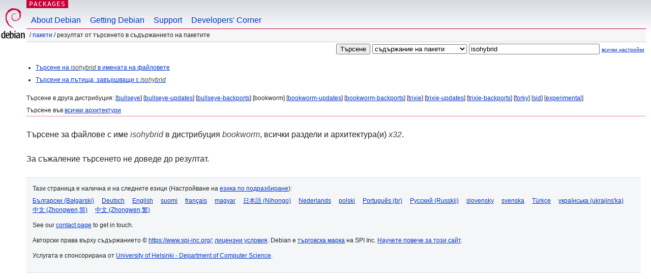

--- FILE ---
content_type: text/html; charset=UTF-8
request_url: https://packages.debian.org/search?lang=bg&suite=bookworm&arch=x32&mode=exactfilename&searchon=contents&keywords=isohybrid
body_size: 2406
content:
<!DOCTYPE html PUBLIC "-//W3C//DTD HTML 4.01//EN" "http://www.w3.org/TR/html4/strict.dtd">
<html lang="bg">
<head>
<title>Debian -- Резултат от търсенето в съдържанието на пакетите -- isohybrid</title>
<link rev="made" href="mailto:webmaster@debian.org">
<meta http-equiv="Content-Type" content="text/html; charset=UTF-8">
<meta name="Author" content="Отговорниците за уебсайта, webmaster@debian.org">
<meta name="Description" content="">
<meta name="Keywords" content="Debian,  bookworm">


<link href="/debpkg.css" rel="stylesheet" type="text/css" media="all">

<script src="/packages.js" type="text/javascript"></script>
</head>
<body>
<div id="header">
   <div id="upperheader">

   <div id="logo">
  <!-- very Debian specific use of the logo stuff -->
<a href="https://www.debian.org/"><img src="/Pics/openlogo-50.png" alt="Debian" with="50" height="61"></a>
</div> <!-- end logo -->
<p class="hidecss"><a href="#inner">прескачане на навигацията</a></p>
<p class="section"><a href="/">Packages</a></p>
</div> <!-- end upperheader -->
<!-- navbar -->
<div id="navbar">
<ul>
   <li><a href="https://www.debian.org/intro/about">About Debian</a></li>
   <li><a href="https://www.debian.org/distrib/">Getting Debian</a></li>
   <li><a href="https://www.debian.org/support">Support</a></li>
   <li><a href="https://www.debian.org/devel/">Developers'&nbsp;Corner</a></li>
</ul>
</div> <!-- end navbar -->

<div id="pnavbar">
 &nbsp;&#x2F; <a href="/" title="Начална страница на пакети за Debian">Пакети</a>

 &#x2F; Резултат от търсенето в съдържанието на пакетите 

</div> <!-- end navbar -->

</div> <!-- end header -->
<div id="content">


<form method="GET" action="/search">
<div id="hpacketsearch">
<input type="hidden" name="mode" value="exactfilename">

<input type="hidden" name="suite" value="bookworm">
<input type="hidden" name="section" value="all">
<input type="hidden" name="arch" value="x32">
<input type="hidden" name="lang" value="bg">
<input type="submit" value="Търсене">
<select size="1" name="searchon">
<option value="names" >
имена на пакети</option>
<option value="all" >описания</option>
<option value="sourcenames" >имена на пакети-източници</option>
<option value="contents" selected="selected">съдържание на пакети</option>
</select>
<input type="text" size="30" name="keywords" value="isohybrid" id="kw">
<span style="font-size: 60%"><a href="/">всички настройки</a></span>
</div> <!-- end hpacketsearch -->
</form>


<div id="psearchsug">

<ul class="linklist">

<li><a href="/search?lang=bg&amp;suite=bookworm&amp;arch=x32&amp;mode=filename&amp;searchon=contents&amp;keywords=isohybrid">Търсене на <em>isohybrid</em> в имената на файловете</a>





<li><a href="/search?lang=bg&amp;suite=bookworm&amp;arch=x32&amp;searchon=contents&amp;keywords=isohybrid">Търсене на пътища, завършващи с <em>isohybrid</em></a>

</ul>

<p>Търсене в друга дистрибуция:

	
	[<a href="/search?lang=bg&amp;suite=bullseye&amp;arch=x32&amp;mode=exactfilename&amp;searchon=contents&amp;keywords=isohybrid">bullseye</a>]
	

	
	[<a href="/search?lang=bg&amp;suite=bullseye-updates&amp;arch=x32&amp;mode=exactfilename&amp;searchon=contents&amp;keywords=isohybrid">bullseye-updates</a>]
	

	
	[<a href="/search?lang=bg&amp;suite=bullseye-backports&amp;arch=x32&amp;mode=exactfilename&amp;searchon=contents&amp;keywords=isohybrid">bullseye-backports</a>]
	

	
	[bookworm]
	

	
	[<a href="/search?lang=bg&amp;suite=bookworm-updates&amp;arch=x32&amp;mode=exactfilename&amp;searchon=contents&amp;keywords=isohybrid">bookworm-updates</a>]
	

	
	[<a href="/search?lang=bg&amp;suite=bookworm-backports&amp;arch=x32&amp;mode=exactfilename&amp;searchon=contents&amp;keywords=isohybrid">bookworm-backports</a>]
	

	
	[<a href="/search?lang=bg&amp;suite=trixie&amp;arch=x32&amp;mode=exactfilename&amp;searchon=contents&amp;keywords=isohybrid">trixie</a>]
	

	
	[<a href="/search?lang=bg&amp;suite=trixie-updates&amp;arch=x32&amp;mode=exactfilename&amp;searchon=contents&amp;keywords=isohybrid">trixie-updates</a>]
	

	
	[<a href="/search?lang=bg&amp;suite=trixie-backports&amp;arch=x32&amp;mode=exactfilename&amp;searchon=contents&amp;keywords=isohybrid">trixie-backports</a>]
	

	
	[<a href="/search?lang=bg&amp;suite=forky&amp;arch=x32&amp;mode=exactfilename&amp;searchon=contents&amp;keywords=isohybrid">forky</a>]
	

	
	[<a href="/search?lang=bg&amp;suite=sid&amp;arch=x32&amp;mode=exactfilename&amp;searchon=contents&amp;keywords=isohybrid">sid</a>]
	

	
	[<a href="/search?lang=bg&amp;suite=experimental&amp;arch=x32&amp;mode=exactfilename&amp;searchon=contents&amp;keywords=isohybrid">experimental</a>]
	





<p>Търсене във <a href="/search?lang=bg&amp;suite=bookworm&amp;arch=any&amp;mode=exactfilename&amp;searchon=contents&amp;keywords=isohybrid">всички архитектури</a>


</div>
<!-- messages.tmpl --><div id="pcontentsres">



<p>Търсене за файлове с име <em>isohybrid</em> в дистрибуция <em>bookworm</em>, всички раздели и архитектура(и) <em>x32</em>.



<p id="psearchnoresult">За съжаление търсенето не доведе до резултат.</p>


</div> <!-- end inner -->

<div id="footer">


<hr class="hidecss">
<!--UdmComment-->
<div id="pageLang">
<div id="langSelector">
<p>Тази страница е налична и на следните езици (Настройване на <a href="https://www.debian.org/intro/cn">езика по подразбиране</a>):</p>
<div id="langContainer">

<a href="/search?lang=bg&amp;suite=bookworm&amp;arch=x32&amp;mode=exactfilename&amp;searchon=contents&amp;keywords=isohybrid" title="Български" hreflang="bg" lang="bg" rel="alternate">&#1041;&#1098;&#1083;&#1075;&#1072;&#1088;&#1089;&#1082;&#1080; (B&#601;lgarski)</a>

<a href="/search?lang=de&amp;suite=bookworm&amp;arch=x32&amp;mode=exactfilename&amp;searchon=contents&amp;keywords=isohybrid" title="Немски" hreflang="de" lang="de" rel="alternate">Deutsch</a>

<a href="/search?lang=en&amp;suite=bookworm&amp;arch=x32&amp;mode=exactfilename&amp;searchon=contents&amp;keywords=isohybrid" title="Английски" hreflang="en" lang="en" rel="alternate">English</a>

<a href="/search?lang=fi&amp;suite=bookworm&amp;arch=x32&amp;mode=exactfilename&amp;searchon=contents&amp;keywords=isohybrid" title="Фински" hreflang="fi" lang="fi" rel="alternate">suomi</a>

<a href="/search?lang=fr&amp;suite=bookworm&amp;arch=x32&amp;mode=exactfilename&amp;searchon=contents&amp;keywords=isohybrid" title="Френски" hreflang="fr" lang="fr" rel="alternate">fran&ccedil;ais</a>

<a href="/search?lang=hu&amp;suite=bookworm&amp;arch=x32&amp;mode=exactfilename&amp;searchon=contents&amp;keywords=isohybrid" title="Унгарски" hreflang="hu" lang="hu" rel="alternate">magyar</a>

<a href="/search?lang=ja&amp;suite=bookworm&amp;arch=x32&amp;mode=exactfilename&amp;searchon=contents&amp;keywords=isohybrid" title="Японски" hreflang="ja" lang="ja" rel="alternate">&#26085;&#26412;&#35486; (Nihongo)</a>

<a href="/search?lang=nl&amp;suite=bookworm&amp;arch=x32&amp;mode=exactfilename&amp;searchon=contents&amp;keywords=isohybrid" title="Холандски" hreflang="nl" lang="nl" rel="alternate">Nederlands</a>

<a href="/search?lang=pl&amp;suite=bookworm&amp;arch=x32&amp;mode=exactfilename&amp;searchon=contents&amp;keywords=isohybrid" title="Полски" hreflang="pl" lang="pl" rel="alternate">polski</a>

<a href="/search?lang=pt-br&amp;suite=bookworm&amp;arch=x32&amp;mode=exactfilename&amp;searchon=contents&amp;keywords=isohybrid" title="Португалски (Бразилия)" hreflang="pt-br" lang="pt-br" rel="alternate">Portugu&ecirc;s (br)</a>

<a href="/search?lang=ru&amp;suite=bookworm&amp;arch=x32&amp;mode=exactfilename&amp;searchon=contents&amp;keywords=isohybrid" title="Руски" hreflang="ru" lang="ru" rel="alternate">&#1056;&#1091;&#1089;&#1089;&#1082;&#1080;&#1081; (Russkij)</a>

<a href="/search?lang=sk&amp;suite=bookworm&amp;arch=x32&amp;mode=exactfilename&amp;searchon=contents&amp;keywords=isohybrid" title="Словашки" hreflang="sk" lang="sk" rel="alternate">slovensky</a>

<a href="/search?lang=sv&amp;suite=bookworm&amp;arch=x32&amp;mode=exactfilename&amp;searchon=contents&amp;keywords=isohybrid" title="Шведски" hreflang="sv" lang="sv" rel="alternate">svenska</a>

<a href="/search?lang=tr&amp;suite=bookworm&amp;arch=x32&amp;mode=exactfilename&amp;searchon=contents&amp;keywords=isohybrid" title="Турски" hreflang="tr" lang="tr" rel="alternate">T&uuml;rk&ccedil;e</a>

<a href="/search?lang=uk&amp;suite=bookworm&amp;arch=x32&amp;mode=exactfilename&amp;searchon=contents&amp;keywords=isohybrid" title="Украински" hreflang="uk" lang="uk" rel="alternate">&#1091;&#1082;&#1088;&#1072;&#1111;&#1085;&#1089;&#1100;&#1082;&#1072; (ukrajins'ka)</a>

<a href="/search?lang=zh-cn&amp;suite=bookworm&amp;arch=x32&amp;mode=exactfilename&amp;searchon=contents&amp;keywords=isohybrid" title="Китайски (Китай)" hreflang="zh-cn" lang="zh-cn" rel="alternate">&#20013;&#25991; (Zhongwen,&#31616;)</a>

<a href="/search?lang=zh-tw&amp;suite=bookworm&amp;arch=x32&amp;mode=exactfilename&amp;searchon=contents&amp;keywords=isohybrid" title="Китайски (Тайван)" hreflang="zh-tw" lang="zh-tw" rel="alternate">&#20013;&#25991; (Zhongwen,&#32321;)</a>

</div>
</div>
</div>
<!--/UdmComment-->


<hr class="hidecss">
<div id="fineprint" class="bordertop">
<div id="impressum">

<p>See our <a href="https://www.debian.org/contact">contact page</a> to get in touch.</p>


<p>
Авторски права върху съдържанието &copy; <a href="1997 - 2026">https://www.spi-inc.org/</a>; <a href="SPI Inc.">лицензни условия</a>. Debian е <a href="https://www.debian.org/trademark">търговска марка</a> на SPI Inc.
 <a href="/about/">Научете повече за този сайт</a>.</p>

</div> <!-- end impressum -->

<div id="sponsorfooter"><p>
Услугата е спонсорирана от <a href="http://cs.helsinki.fi/index.en.html">University of Helsinki - Department of Computer Science</a>.</p></div>

</div> <!-- end fineprint -->
</div> <!-- end footer -->
</body>
</html>
